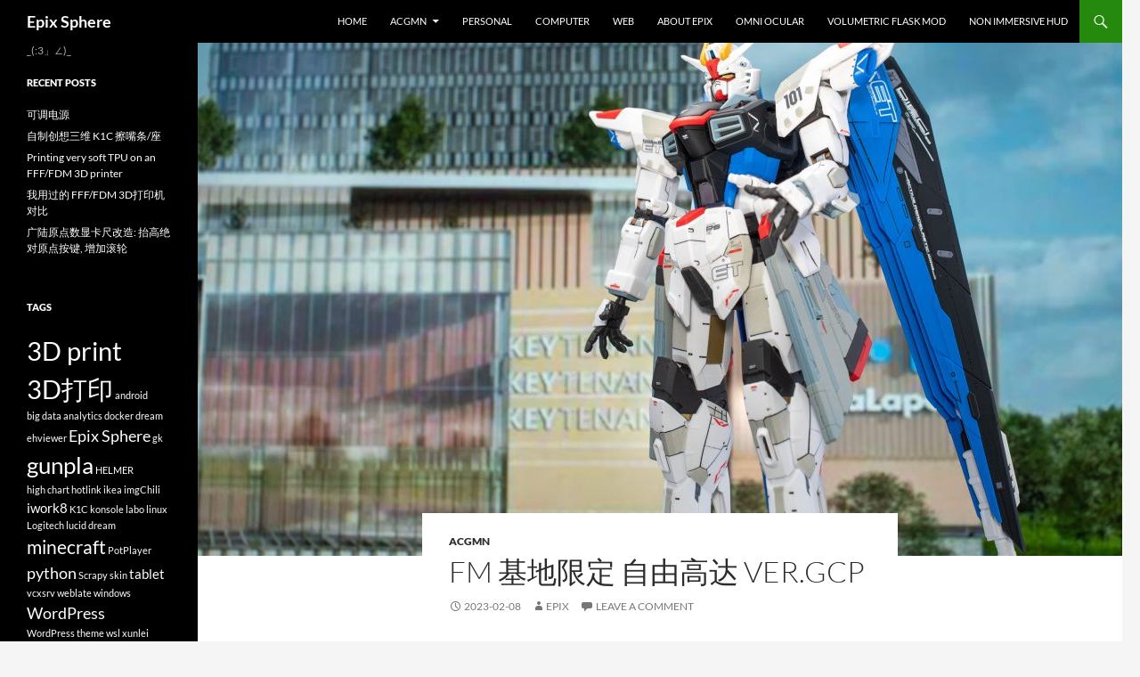

--- FILE ---
content_type: text/html; charset=UTF-8
request_url: https://blog.exz.me/post/fm-gundam-base-limited-freedom-gundam-ver-gcp/
body_size: 12519
content:
<!DOCTYPE html>
<!--[if IE 7]>
<html class="ie ie7" lang="en-US">
<![endif]-->
<!--[if IE 8]>
<html class="ie ie8" lang="en-US">
<![endif]-->
<!--[if !(IE 7) & !(IE 8)]><!-->
<html lang="en-US">
<!--<![endif]-->
<head>
	<meta charset="UTF-8">
	<meta name="viewport" content="width=device-width, initial-scale=1.0">
	<title>FM 基地限定 自由高达 Ver.GCP | Epix Sphere</title>
	<link rel="profile" href="https://gmpg.org/xfn/11">
	<link rel="pingback" href="https://blog.exz.me/xmlrpc.php">
	<!--[if lt IE 9]>
	<script src="https://blog.exz.me/wp-content/themes/twentyfourteen/js/html5.js?ver=3.7.0"></script>
	<![endif]-->
	<meta name='robots' content='max-image-preview:large' />
	<style>img:is([sizes="auto" i], [sizes^="auto," i]) { contain-intrinsic-size: 3000px 1500px }</style>
	<link rel='dns-prefetch' href='//www.googletagmanager.com' />
<link rel="alternate" type="application/rss+xml" title="Epix Sphere &raquo; Feed" href="https://blog.exz.me/feed/" />
<link rel="alternate" type="application/rss+xml" title="Epix Sphere &raquo; Comments Feed" href="https://blog.exz.me/comments/feed/" />
<link rel="alternate" type="application/rss+xml" title="Epix Sphere &raquo; FM 基地限定 自由高达 Ver.GCP Comments Feed" href="https://blog.exz.me/post/fm-gundam-base-limited-freedom-gundam-ver-gcp/feed/" />
<script>
window._wpemojiSettings = {"baseUrl":"https:\/\/s.w.org\/images\/core\/emoji\/16.0.1\/72x72\/","ext":".png","svgUrl":"https:\/\/s.w.org\/images\/core\/emoji\/16.0.1\/svg\/","svgExt":".svg","source":{"concatemoji":"https:\/\/blog.exz.me\/wp-includes\/js\/wp-emoji-release.min.js?ver=6.8.3"}};
/*! This file is auto-generated */
!function(s,n){var o,i,e;function c(e){try{var t={supportTests:e,timestamp:(new Date).valueOf()};sessionStorage.setItem(o,JSON.stringify(t))}catch(e){}}function p(e,t,n){e.clearRect(0,0,e.canvas.width,e.canvas.height),e.fillText(t,0,0);var t=new Uint32Array(e.getImageData(0,0,e.canvas.width,e.canvas.height).data),a=(e.clearRect(0,0,e.canvas.width,e.canvas.height),e.fillText(n,0,0),new Uint32Array(e.getImageData(0,0,e.canvas.width,e.canvas.height).data));return t.every(function(e,t){return e===a[t]})}function u(e,t){e.clearRect(0,0,e.canvas.width,e.canvas.height),e.fillText(t,0,0);for(var n=e.getImageData(16,16,1,1),a=0;a<n.data.length;a++)if(0!==n.data[a])return!1;return!0}function f(e,t,n,a){switch(t){case"flag":return n(e,"\ud83c\udff3\ufe0f\u200d\u26a7\ufe0f","\ud83c\udff3\ufe0f\u200b\u26a7\ufe0f")?!1:!n(e,"\ud83c\udde8\ud83c\uddf6","\ud83c\udde8\u200b\ud83c\uddf6")&&!n(e,"\ud83c\udff4\udb40\udc67\udb40\udc62\udb40\udc65\udb40\udc6e\udb40\udc67\udb40\udc7f","\ud83c\udff4\u200b\udb40\udc67\u200b\udb40\udc62\u200b\udb40\udc65\u200b\udb40\udc6e\u200b\udb40\udc67\u200b\udb40\udc7f");case"emoji":return!a(e,"\ud83e\udedf")}return!1}function g(e,t,n,a){var r="undefined"!=typeof WorkerGlobalScope&&self instanceof WorkerGlobalScope?new OffscreenCanvas(300,150):s.createElement("canvas"),o=r.getContext("2d",{willReadFrequently:!0}),i=(o.textBaseline="top",o.font="600 32px Arial",{});return e.forEach(function(e){i[e]=t(o,e,n,a)}),i}function t(e){var t=s.createElement("script");t.src=e,t.defer=!0,s.head.appendChild(t)}"undefined"!=typeof Promise&&(o="wpEmojiSettingsSupports",i=["flag","emoji"],n.supports={everything:!0,everythingExceptFlag:!0},e=new Promise(function(e){s.addEventListener("DOMContentLoaded",e,{once:!0})}),new Promise(function(t){var n=function(){try{var e=JSON.parse(sessionStorage.getItem(o));if("object"==typeof e&&"number"==typeof e.timestamp&&(new Date).valueOf()<e.timestamp+604800&&"object"==typeof e.supportTests)return e.supportTests}catch(e){}return null}();if(!n){if("undefined"!=typeof Worker&&"undefined"!=typeof OffscreenCanvas&&"undefined"!=typeof URL&&URL.createObjectURL&&"undefined"!=typeof Blob)try{var e="postMessage("+g.toString()+"("+[JSON.stringify(i),f.toString(),p.toString(),u.toString()].join(",")+"));",a=new Blob([e],{type:"text/javascript"}),r=new Worker(URL.createObjectURL(a),{name:"wpTestEmojiSupports"});return void(r.onmessage=function(e){c(n=e.data),r.terminate(),t(n)})}catch(e){}c(n=g(i,f,p,u))}t(n)}).then(function(e){for(var t in e)n.supports[t]=e[t],n.supports.everything=n.supports.everything&&n.supports[t],"flag"!==t&&(n.supports.everythingExceptFlag=n.supports.everythingExceptFlag&&n.supports[t]);n.supports.everythingExceptFlag=n.supports.everythingExceptFlag&&!n.supports.flag,n.DOMReady=!1,n.readyCallback=function(){n.DOMReady=!0}}).then(function(){return e}).then(function(){var e;n.supports.everything||(n.readyCallback(),(e=n.source||{}).concatemoji?t(e.concatemoji):e.wpemoji&&e.twemoji&&(t(e.twemoji),t(e.wpemoji)))}))}((window,document),window._wpemojiSettings);
</script>
<style id='wp-emoji-styles-inline-css'>

	img.wp-smiley, img.emoji {
		display: inline !important;
		border: none !important;
		box-shadow: none !important;
		height: 1em !important;
		width: 1em !important;
		margin: 0 0.07em !important;
		vertical-align: -0.1em !important;
		background: none !important;
		padding: 0 !important;
	}
</style>
<link rel='stylesheet' id='wp-block-library-css' href='https://blog.exz.me/wp-includes/css/dist/block-library/style.min.css?ver=6.8.3' media='all' />
<style id='wp-block-library-theme-inline-css'>
.wp-block-audio :where(figcaption){color:#555;font-size:13px;text-align:center}.is-dark-theme .wp-block-audio :where(figcaption){color:#ffffffa6}.wp-block-audio{margin:0 0 1em}.wp-block-code{border:1px solid #ccc;border-radius:4px;font-family:Menlo,Consolas,monaco,monospace;padding:.8em 1em}.wp-block-embed :where(figcaption){color:#555;font-size:13px;text-align:center}.is-dark-theme .wp-block-embed :where(figcaption){color:#ffffffa6}.wp-block-embed{margin:0 0 1em}.blocks-gallery-caption{color:#555;font-size:13px;text-align:center}.is-dark-theme .blocks-gallery-caption{color:#ffffffa6}:root :where(.wp-block-image figcaption){color:#555;font-size:13px;text-align:center}.is-dark-theme :root :where(.wp-block-image figcaption){color:#ffffffa6}.wp-block-image{margin:0 0 1em}.wp-block-pullquote{border-bottom:4px solid;border-top:4px solid;color:currentColor;margin-bottom:1.75em}.wp-block-pullquote cite,.wp-block-pullquote footer,.wp-block-pullquote__citation{color:currentColor;font-size:.8125em;font-style:normal;text-transform:uppercase}.wp-block-quote{border-left:.25em solid;margin:0 0 1.75em;padding-left:1em}.wp-block-quote cite,.wp-block-quote footer{color:currentColor;font-size:.8125em;font-style:normal;position:relative}.wp-block-quote:where(.has-text-align-right){border-left:none;border-right:.25em solid;padding-left:0;padding-right:1em}.wp-block-quote:where(.has-text-align-center){border:none;padding-left:0}.wp-block-quote.is-large,.wp-block-quote.is-style-large,.wp-block-quote:where(.is-style-plain){border:none}.wp-block-search .wp-block-search__label{font-weight:700}.wp-block-search__button{border:1px solid #ccc;padding:.375em .625em}:where(.wp-block-group.has-background){padding:1.25em 2.375em}.wp-block-separator.has-css-opacity{opacity:.4}.wp-block-separator{border:none;border-bottom:2px solid;margin-left:auto;margin-right:auto}.wp-block-separator.has-alpha-channel-opacity{opacity:1}.wp-block-separator:not(.is-style-wide):not(.is-style-dots){width:100px}.wp-block-separator.has-background:not(.is-style-dots){border-bottom:none;height:1px}.wp-block-separator.has-background:not(.is-style-wide):not(.is-style-dots){height:2px}.wp-block-table{margin:0 0 1em}.wp-block-table td,.wp-block-table th{word-break:normal}.wp-block-table :where(figcaption){color:#555;font-size:13px;text-align:center}.is-dark-theme .wp-block-table :where(figcaption){color:#ffffffa6}.wp-block-video :where(figcaption){color:#555;font-size:13px;text-align:center}.is-dark-theme .wp-block-video :where(figcaption){color:#ffffffa6}.wp-block-video{margin:0 0 1em}:root :where(.wp-block-template-part.has-background){margin-bottom:0;margin-top:0;padding:1.25em 2.375em}
</style>
<style id='classic-theme-styles-inline-css'>
/*! This file is auto-generated */
.wp-block-button__link{color:#fff;background-color:#32373c;border-radius:9999px;box-shadow:none;text-decoration:none;padding:calc(.667em + 2px) calc(1.333em + 2px);font-size:1.125em}.wp-block-file__button{background:#32373c;color:#fff;text-decoration:none}
</style>
<style id='global-styles-inline-css'>
:root{--wp--preset--aspect-ratio--square: 1;--wp--preset--aspect-ratio--4-3: 4/3;--wp--preset--aspect-ratio--3-4: 3/4;--wp--preset--aspect-ratio--3-2: 3/2;--wp--preset--aspect-ratio--2-3: 2/3;--wp--preset--aspect-ratio--16-9: 16/9;--wp--preset--aspect-ratio--9-16: 9/16;--wp--preset--color--black: #000;--wp--preset--color--cyan-bluish-gray: #abb8c3;--wp--preset--color--white: #fff;--wp--preset--color--pale-pink: #f78da7;--wp--preset--color--vivid-red: #cf2e2e;--wp--preset--color--luminous-vivid-orange: #ff6900;--wp--preset--color--luminous-vivid-amber: #fcb900;--wp--preset--color--light-green-cyan: #7bdcb5;--wp--preset--color--vivid-green-cyan: #00d084;--wp--preset--color--pale-cyan-blue: #8ed1fc;--wp--preset--color--vivid-cyan-blue: #0693e3;--wp--preset--color--vivid-purple: #9b51e0;--wp--preset--color--green: #24890d;--wp--preset--color--dark-gray: #2b2b2b;--wp--preset--color--medium-gray: #767676;--wp--preset--color--light-gray: #f5f5f5;--wp--preset--gradient--vivid-cyan-blue-to-vivid-purple: linear-gradient(135deg,rgba(6,147,227,1) 0%,rgb(155,81,224) 100%);--wp--preset--gradient--light-green-cyan-to-vivid-green-cyan: linear-gradient(135deg,rgb(122,220,180) 0%,rgb(0,208,130) 100%);--wp--preset--gradient--luminous-vivid-amber-to-luminous-vivid-orange: linear-gradient(135deg,rgba(252,185,0,1) 0%,rgba(255,105,0,1) 100%);--wp--preset--gradient--luminous-vivid-orange-to-vivid-red: linear-gradient(135deg,rgba(255,105,0,1) 0%,rgb(207,46,46) 100%);--wp--preset--gradient--very-light-gray-to-cyan-bluish-gray: linear-gradient(135deg,rgb(238,238,238) 0%,rgb(169,184,195) 100%);--wp--preset--gradient--cool-to-warm-spectrum: linear-gradient(135deg,rgb(74,234,220) 0%,rgb(151,120,209) 20%,rgb(207,42,186) 40%,rgb(238,44,130) 60%,rgb(251,105,98) 80%,rgb(254,248,76) 100%);--wp--preset--gradient--blush-light-purple: linear-gradient(135deg,rgb(255,206,236) 0%,rgb(152,150,240) 100%);--wp--preset--gradient--blush-bordeaux: linear-gradient(135deg,rgb(254,205,165) 0%,rgb(254,45,45) 50%,rgb(107,0,62) 100%);--wp--preset--gradient--luminous-dusk: linear-gradient(135deg,rgb(255,203,112) 0%,rgb(199,81,192) 50%,rgb(65,88,208) 100%);--wp--preset--gradient--pale-ocean: linear-gradient(135deg,rgb(255,245,203) 0%,rgb(182,227,212) 50%,rgb(51,167,181) 100%);--wp--preset--gradient--electric-grass: linear-gradient(135deg,rgb(202,248,128) 0%,rgb(113,206,126) 100%);--wp--preset--gradient--midnight: linear-gradient(135deg,rgb(2,3,129) 0%,rgb(40,116,252) 100%);--wp--preset--font-size--small: 13px;--wp--preset--font-size--medium: 20px;--wp--preset--font-size--large: 36px;--wp--preset--font-size--x-large: 42px;--wp--preset--spacing--20: 0.44rem;--wp--preset--spacing--30: 0.67rem;--wp--preset--spacing--40: 1rem;--wp--preset--spacing--50: 1.5rem;--wp--preset--spacing--60: 2.25rem;--wp--preset--spacing--70: 3.38rem;--wp--preset--spacing--80: 5.06rem;--wp--preset--shadow--natural: 6px 6px 9px rgba(0, 0, 0, 0.2);--wp--preset--shadow--deep: 12px 12px 50px rgba(0, 0, 0, 0.4);--wp--preset--shadow--sharp: 6px 6px 0px rgba(0, 0, 0, 0.2);--wp--preset--shadow--outlined: 6px 6px 0px -3px rgba(255, 255, 255, 1), 6px 6px rgba(0, 0, 0, 1);--wp--preset--shadow--crisp: 6px 6px 0px rgba(0, 0, 0, 1);}:where(.is-layout-flex){gap: 0.5em;}:where(.is-layout-grid){gap: 0.5em;}body .is-layout-flex{display: flex;}.is-layout-flex{flex-wrap: wrap;align-items: center;}.is-layout-flex > :is(*, div){margin: 0;}body .is-layout-grid{display: grid;}.is-layout-grid > :is(*, div){margin: 0;}:where(.wp-block-columns.is-layout-flex){gap: 2em;}:where(.wp-block-columns.is-layout-grid){gap: 2em;}:where(.wp-block-post-template.is-layout-flex){gap: 1.25em;}:where(.wp-block-post-template.is-layout-grid){gap: 1.25em;}.has-black-color{color: var(--wp--preset--color--black) !important;}.has-cyan-bluish-gray-color{color: var(--wp--preset--color--cyan-bluish-gray) !important;}.has-white-color{color: var(--wp--preset--color--white) !important;}.has-pale-pink-color{color: var(--wp--preset--color--pale-pink) !important;}.has-vivid-red-color{color: var(--wp--preset--color--vivid-red) !important;}.has-luminous-vivid-orange-color{color: var(--wp--preset--color--luminous-vivid-orange) !important;}.has-luminous-vivid-amber-color{color: var(--wp--preset--color--luminous-vivid-amber) !important;}.has-light-green-cyan-color{color: var(--wp--preset--color--light-green-cyan) !important;}.has-vivid-green-cyan-color{color: var(--wp--preset--color--vivid-green-cyan) !important;}.has-pale-cyan-blue-color{color: var(--wp--preset--color--pale-cyan-blue) !important;}.has-vivid-cyan-blue-color{color: var(--wp--preset--color--vivid-cyan-blue) !important;}.has-vivid-purple-color{color: var(--wp--preset--color--vivid-purple) !important;}.has-black-background-color{background-color: var(--wp--preset--color--black) !important;}.has-cyan-bluish-gray-background-color{background-color: var(--wp--preset--color--cyan-bluish-gray) !important;}.has-white-background-color{background-color: var(--wp--preset--color--white) !important;}.has-pale-pink-background-color{background-color: var(--wp--preset--color--pale-pink) !important;}.has-vivid-red-background-color{background-color: var(--wp--preset--color--vivid-red) !important;}.has-luminous-vivid-orange-background-color{background-color: var(--wp--preset--color--luminous-vivid-orange) !important;}.has-luminous-vivid-amber-background-color{background-color: var(--wp--preset--color--luminous-vivid-amber) !important;}.has-light-green-cyan-background-color{background-color: var(--wp--preset--color--light-green-cyan) !important;}.has-vivid-green-cyan-background-color{background-color: var(--wp--preset--color--vivid-green-cyan) !important;}.has-pale-cyan-blue-background-color{background-color: var(--wp--preset--color--pale-cyan-blue) !important;}.has-vivid-cyan-blue-background-color{background-color: var(--wp--preset--color--vivid-cyan-blue) !important;}.has-vivid-purple-background-color{background-color: var(--wp--preset--color--vivid-purple) !important;}.has-black-border-color{border-color: var(--wp--preset--color--black) !important;}.has-cyan-bluish-gray-border-color{border-color: var(--wp--preset--color--cyan-bluish-gray) !important;}.has-white-border-color{border-color: var(--wp--preset--color--white) !important;}.has-pale-pink-border-color{border-color: var(--wp--preset--color--pale-pink) !important;}.has-vivid-red-border-color{border-color: var(--wp--preset--color--vivid-red) !important;}.has-luminous-vivid-orange-border-color{border-color: var(--wp--preset--color--luminous-vivid-orange) !important;}.has-luminous-vivid-amber-border-color{border-color: var(--wp--preset--color--luminous-vivid-amber) !important;}.has-light-green-cyan-border-color{border-color: var(--wp--preset--color--light-green-cyan) !important;}.has-vivid-green-cyan-border-color{border-color: var(--wp--preset--color--vivid-green-cyan) !important;}.has-pale-cyan-blue-border-color{border-color: var(--wp--preset--color--pale-cyan-blue) !important;}.has-vivid-cyan-blue-border-color{border-color: var(--wp--preset--color--vivid-cyan-blue) !important;}.has-vivid-purple-border-color{border-color: var(--wp--preset--color--vivid-purple) !important;}.has-vivid-cyan-blue-to-vivid-purple-gradient-background{background: var(--wp--preset--gradient--vivid-cyan-blue-to-vivid-purple) !important;}.has-light-green-cyan-to-vivid-green-cyan-gradient-background{background: var(--wp--preset--gradient--light-green-cyan-to-vivid-green-cyan) !important;}.has-luminous-vivid-amber-to-luminous-vivid-orange-gradient-background{background: var(--wp--preset--gradient--luminous-vivid-amber-to-luminous-vivid-orange) !important;}.has-luminous-vivid-orange-to-vivid-red-gradient-background{background: var(--wp--preset--gradient--luminous-vivid-orange-to-vivid-red) !important;}.has-very-light-gray-to-cyan-bluish-gray-gradient-background{background: var(--wp--preset--gradient--very-light-gray-to-cyan-bluish-gray) !important;}.has-cool-to-warm-spectrum-gradient-background{background: var(--wp--preset--gradient--cool-to-warm-spectrum) !important;}.has-blush-light-purple-gradient-background{background: var(--wp--preset--gradient--blush-light-purple) !important;}.has-blush-bordeaux-gradient-background{background: var(--wp--preset--gradient--blush-bordeaux) !important;}.has-luminous-dusk-gradient-background{background: var(--wp--preset--gradient--luminous-dusk) !important;}.has-pale-ocean-gradient-background{background: var(--wp--preset--gradient--pale-ocean) !important;}.has-electric-grass-gradient-background{background: var(--wp--preset--gradient--electric-grass) !important;}.has-midnight-gradient-background{background: var(--wp--preset--gradient--midnight) !important;}.has-small-font-size{font-size: var(--wp--preset--font-size--small) !important;}.has-medium-font-size{font-size: var(--wp--preset--font-size--medium) !important;}.has-large-font-size{font-size: var(--wp--preset--font-size--large) !important;}.has-x-large-font-size{font-size: var(--wp--preset--font-size--x-large) !important;}
:where(.wp-block-post-template.is-layout-flex){gap: 1.25em;}:where(.wp-block-post-template.is-layout-grid){gap: 1.25em;}
:where(.wp-block-columns.is-layout-flex){gap: 2em;}:where(.wp-block-columns.is-layout-grid){gap: 2em;}
:root :where(.wp-block-pullquote){font-size: 1.5em;line-height: 1.6;}
</style>
<link rel='stylesheet' id='twentyfourteen-lato-css' href='https://blog.exz.me/wp-content/themes/twentyfourteen/fonts/font-lato.css?ver=20230328' media='all' />
<link rel='stylesheet' id='genericons-css' href='https://blog.exz.me/wp-content/themes/twentyfourteen/genericons/genericons.css?ver=3.0.3' media='all' />
<link rel='stylesheet' id='twentyfourteen-style-css' href='https://blog.exz.me/wp-content/themes/twentyfourteen/style.css?ver=20250715' media='all' />
<link rel='stylesheet' id='twentyfourteen-block-style-css' href='https://blog.exz.me/wp-content/themes/twentyfourteen/css/blocks.css?ver=20250715' media='all' />
<!--[if lt IE 9]>
<link rel='stylesheet' id='twentyfourteen-ie-css' href='https://blog.exz.me/wp-content/themes/twentyfourteen/css/ie.css?ver=20140711' media='all' />
<![endif]-->
<script src="https://blog.exz.me/wp-includes/js/jquery/jquery.min.js?ver=3.7.1" id="jquery-core-js"></script>
<script src="https://blog.exz.me/wp-includes/js/jquery/jquery-migrate.min.js?ver=3.4.1" id="jquery-migrate-js"></script>
<script src="https://blog.exz.me/wp-content/themes/twentyfourteen/js/functions.js?ver=20230526" id="twentyfourteen-script-js" defer data-wp-strategy="defer"></script>

<!-- Google tag (gtag.js) snippet added by Site Kit -->
<!-- Google Analytics snippet added by Site Kit -->
<script src="https://www.googletagmanager.com/gtag/js?id=GT-K4C26BX" id="google_gtagjs-js" async></script>
<script id="google_gtagjs-js-after">
window.dataLayer = window.dataLayer || [];function gtag(){dataLayer.push(arguments);}
gtag("set","linker",{"domains":["blog.exz.me"]});
gtag("js", new Date());
gtag("set", "developer_id.dZTNiMT", true);
gtag("config", "GT-K4C26BX");
 window._googlesitekit = window._googlesitekit || {}; window._googlesitekit.throttledEvents = []; window._googlesitekit.gtagEvent = (name, data) => { var key = JSON.stringify( { name, data } ); if ( !! window._googlesitekit.throttledEvents[ key ] ) { return; } window._googlesitekit.throttledEvents[ key ] = true; setTimeout( () => { delete window._googlesitekit.throttledEvents[ key ]; }, 5 ); gtag( "event", name, { ...data, event_source: "site-kit" } ); };
</script>
<link rel="https://api.w.org/" href="https://blog.exz.me/wp-json/" /><link rel="alternate" title="JSON" type="application/json" href="https://blog.exz.me/wp-json/wp/v2/posts/1460" /><link rel="EditURI" type="application/rsd+xml" title="RSD" href="https://blog.exz.me/xmlrpc.php?rsd" />
<meta name="generator" content="WordPress 6.8.3" />
<link rel="canonical" href="https://blog.exz.me/post/fm-gundam-base-limited-freedom-gundam-ver-gcp/" />
<link rel='shortlink' href='https://blog.exz.me/?p=1460' />
<link rel="alternate" title="oEmbed (JSON)" type="application/json+oembed" href="https://blog.exz.me/wp-json/oembed/1.0/embed?url=https%3A%2F%2Fblog.exz.me%2Fpost%2Ffm-gundam-base-limited-freedom-gundam-ver-gcp%2F" />
<link rel="alternate" title="oEmbed (XML)" type="text/xml+oembed" href="https://blog.exz.me/wp-json/oembed/1.0/embed?url=https%3A%2F%2Fblog.exz.me%2Fpost%2Ffm-gundam-base-limited-freedom-gundam-ver-gcp%2F&#038;format=xml" />
<meta name="generator" content="Site Kit by Google 1.163.0" />		<style id="wp-custom-css">
			a.imprint{
	display: none;
}		</style>
		</head>

<body class="wp-singular post-template-default single single-post postid-1460 single-format-standard wp-embed-responsive wp-theme-twentyfourteen masthead-fixed full-width singular">
<a class="screen-reader-text skip-link" href="#content">
	Skip to content</a>
<div id="page" class="hfeed site">
		
	<header id="masthead" class="site-header">
		<div class="header-main">
			<h1 class="site-title"><a href="https://blog.exz.me/" rel="home" >Epix Sphere</a></h1>

			<div class="search-toggle">
				<a href="#search-container" class="screen-reader-text" aria-expanded="false" aria-controls="search-container">
					Search				</a>
			</div>

			<nav id="primary-navigation" class="site-navigation primary-navigation">
				<button class="menu-toggle">Primary Menu</button>
				<div class="menu-mainmenu-container"><ul id="primary-menu" class="nav-menu"><li id="menu-item-989" class="menu-item menu-item-type-custom menu-item-object-custom menu-item-home menu-item-989"><a href="https://blog.exz.me/">Home</a></li>
<li id="menu-item-808" class="menu-item menu-item-type-taxonomy menu-item-object-category current-post-ancestor current-menu-parent current-post-parent menu-item-has-children menu-item-808"><a href="https://blog.exz.me/post/category/acgmn/">ACGMN</a>
<ul class="sub-menu">
	<li id="menu-item-810" class="menu-item menu-item-type-taxonomy menu-item-object-category menu-item-810"><a href="https://blog.exz.me/post/category/acgmn/anime/">Anime</a></li>
	<li id="menu-item-811" class="menu-item menu-item-type-taxonomy menu-item-object-category menu-item-811"><a href="https://blog.exz.me/post/category/acgmn/comic/">Comic</a></li>
	<li id="menu-item-812" class="menu-item menu-item-type-taxonomy menu-item-object-category menu-item-812"><a href="https://blog.exz.me/post/category/acgmn/game/">Game</a></li>
	<li id="menu-item-809" class="menu-item menu-item-type-taxonomy menu-item-object-category menu-item-809"><a href="https://blog.exz.me/post/category/acgmn/music/">Music</a></li>
	<li id="menu-item-813" class="menu-item menu-item-type-taxonomy menu-item-object-category menu-item-813"><a href="https://blog.exz.me/post/category/acgmn/light-novel/">Light Novel</a></li>
</ul>
</li>
<li id="menu-item-814" class="menu-item menu-item-type-taxonomy menu-item-object-category menu-item-814"><a href="https://blog.exz.me/post/category/personal/">Personal</a></li>
<li id="menu-item-819" class="menu-item menu-item-type-taxonomy menu-item-object-category menu-item-819"><a href="https://blog.exz.me/post/category/computer/">Computer</a></li>
<li id="menu-item-822" class="menu-item menu-item-type-taxonomy menu-item-object-category menu-item-822"><a href="https://blog.exz.me/post/category/web/">Web</a></li>
<li id="menu-item-825" class="menu-item menu-item-type-post_type menu-item-object-page menu-item-825"><a href="https://blog.exz.me/about-epix/">About Epix</a></li>
<li id="menu-item-734" class="menu-item menu-item-type-post_type menu-item-object-page menu-item-734"><a href="https://blog.exz.me/omni-ocular/">Omni Ocular</a></li>
<li id="menu-item-1100" class="menu-item menu-item-type-post_type menu-item-object-page menu-item-1100"><a href="https://blog.exz.me/volumetric-flask-mod/">Volumetric Flask MOD</a></li>
<li id="menu-item-1231" class="menu-item menu-item-type-post_type menu-item-object-page menu-item-1231"><a href="https://blog.exz.me/non-immersive-hud/">Non Immersive HUD</a></li>
</ul></div>			</nav>
		</div>

		<div id="search-container" class="search-box-wrapper hide">
			<div class="search-box">
				<form role="search" method="get" class="search-form" action="https://blog.exz.me/">
				<label>
					<span class="screen-reader-text">Search for:</span>
					<input type="search" class="search-field" placeholder="Search &hellip;" value="" name="s" />
				</label>
				<input type="submit" class="search-submit" value="Search" />
			</form>			</div>
		</div>
	</header><!-- #masthead -->

	<div id="main" class="site-main">

	<div id="primary" class="content-area">
		<div id="content" class="site-content" role="main">
			
<article id="post-1460" class="post-1460 post type-post status-publish format-standard has-post-thumbnail hentry category-acgmn tag-gunpla tag-154 tag-142">
	
		<div class="post-thumbnail">
			<img width="1038" height="576" src="https://blog.exz.me/wp-content/uploads/2023/02/DSC_0491-1038x576.jpg" class="attachment-twentyfourteen-full-width size-twentyfourteen-full-width wp-post-image" alt="" decoding="async" fetchpriority="high" srcset="https://blog.exz.me/wp-content/uploads/2023/02/DSC_0491-1038x576.jpg 1038w, https://blog.exz.me/wp-content/uploads/2023/02/DSC_0491-672x372.jpg 672w" sizes="(max-width: 1038px) 100vw, 1038px" />		</div>

		
	<header class="entry-header">
				<div class="entry-meta">
			<span class="cat-links"><a href="https://blog.exz.me/post/category/acgmn/" rel="category tag">ACGMN</a></span>
		</div>
			<h1 class="entry-title">FM 基地限定 自由高达 Ver.GCP</h1>
		<div class="entry-meta">
			<span class="entry-date"><a href="https://blog.exz.me/post/fm-gundam-base-limited-freedom-gundam-ver-gcp/" rel="bookmark"><time class="entry-date" datetime="2023-02-08T22:47:49+08:00">2023-02-08</time></a></span> <span class="byline"><span class="author vcard"><a class="url fn n" href="https://blog.exz.me/post/author/epix/" rel="author">Epix</a></span></span>			<span class="comments-link"><a href="https://blog.exz.me/post/fm-gundam-base-limited-freedom-gundam-ver-gcp/#respond">Leave a comment</a></span>
						</div><!-- .entry-meta -->
	</header><!-- .entry-header -->

		<div class="entry-content">
		
<blockquote class="wp-block-quote is-layout-flow wp-block-quote-is-layout-flow">
<p>题图在末尾</p>
</blockquote>



<h2 class="wp-block-heading">背景</h2>



<p>同样是2021年6月去上海高达基地的纪念品.</p>



<p>第一次水贴, 马克笔补色, 喷罐补色.</p>



<span id="more-1460"></span>



<h2 class="wp-block-heading">Good</h2>



<p>水贴直接去淘宝买的. 贴过程参考<a rel="noreferrer noopener" href="https://www.bilibili.com/video/BV1Fy4y1g73v/" data-type="URL" data-id="https://www.bilibili.com/video/BV1Fy4y1g73v/" target="_blank">B站胶房模型小屋视频</a>. 基本没有翻车.</p>


<div class="wp-block-image">
<figure class="aligncenter size-full is-resized"><a href="https://blog.exz.me/wp-content/uploads/2023/02/SDIM0845.jpg"><img decoding="async" src="https://blog.exz.me/wp-content/uploads/2023/02/SDIM0845.jpg" alt="" class="wp-image-1552" width="378" height="388" srcset="https://blog.exz.me/wp-content/uploads/2023/02/SDIM0845.jpg 756w, https://blog.exz.me/wp-content/uploads/2023/02/SDIM0845-292x300.jpg 292w" sizes="(max-width: 378px) 100vw, 378px" /></a><figcaption class="wp-element-caption">水帖</figcaption></figure></div>


<p>马克笔补色主要是关节部分. 自带的补色是贴纸, 担心翘边等分体, 于是使用马克笔补色. 除了一支模式玩造MS044铜色马克笔, 其他用的郡士.</p>


<div class="wp-block-image">
<figure class="aligncenter size-full is-resized"><a href="https://blog.exz.me/wp-content/uploads/2023/02/SDIM0849.jpg"><img decoding="async" src="https://blog.exz.me/wp-content/uploads/2023/02/SDIM0849.jpg" alt="" class="wp-image-1553" width="398" height="414" srcset="https://blog.exz.me/wp-content/uploads/2023/02/SDIM0849.jpg 795w, https://blog.exz.me/wp-content/uploads/2023/02/SDIM0849-288x300.jpg 288w, https://blog.exz.me/wp-content/uploads/2023/02/SDIM0849-768x800.jpg 768w" sizes="(max-width: 398px) 100vw, 398px" /></a><figcaption class="wp-element-caption">关节马克笔补色</figcaption></figure></div>


<p>胸口散热口, 腰部磁轨炮成型色已经用了一种灰色, 需要另一种灰色补色. 当时还没有正经喷涂设备, 直接买了田宫TS-81皇家浅灰喷罐. 至少达成了分色效果. 分色主要是肩甲侧面, 小臂/手部侧面, 裙甲, 腿部正面, 磁轨炮侧面.</p>


<div class="wp-block-image">
<figure class="aligncenter size-large"><a href="https://blog.exz.me/wp-content/uploads/2023/02/SDIM0847.jpg"><img loading="lazy" decoding="async" width="1021" height="1280" src="https://blog.exz.me/wp-content/uploads/2023/02/SDIM0847-1021x1280.jpg" alt="" class="wp-image-1557" srcset="https://blog.exz.me/wp-content/uploads/2023/02/SDIM0847-1021x1280.jpg 1021w, https://blog.exz.me/wp-content/uploads/2023/02/SDIM0847-239x300.jpg 239w, https://blog.exz.me/wp-content/uploads/2023/02/SDIM0847-768x962.jpg 768w, https://blog.exz.me/wp-content/uploads/2023/02/SDIM0847-1226x1536.jpg 1226w, https://blog.exz.me/wp-content/uploads/2023/02/SDIM0847.jpg 1596w" sizes="auto, (max-width: 1021px) 100vw, 1021px" /></a><figcaption class="wp-element-caption">灰色分色</figcaption></figure></div>


<h2 class="wp-block-heading">Bad</h2>



<p>消光再次翻车, 部分位置消光漆积攒过厚, 造成橘皮. 部分地方喷的似乎不够, 导致斑点.</p>


<div class="wp-block-image">
<figure class="aligncenter size-full is-resized"><a href="https://blog.exz.me/wp-content/uploads/2023/02/SDIM0845_2.jpg"><img loading="lazy" decoding="async" src="https://blog.exz.me/wp-content/uploads/2023/02/SDIM0845_2.jpg" alt="" class="wp-image-1558" width="314" height="298" srcset="https://blog.exz.me/wp-content/uploads/2023/02/SDIM0845_2.jpg 628w, https://blog.exz.me/wp-content/uploads/2023/02/SDIM0845_2-300x285.jpg 300w" sizes="auto, (max-width: 314px) 100vw, 314px" /></a><figcaption class="wp-element-caption">背包消光积漆</figcaption></figure></div>


<p>喷罐灰色控制不均匀, 看起来不干净. 可能也应该薄喷多层.</p>


<div class="wp-block-image">
<figure class="aligncenter size-full"><a href="https://blog.exz.me/wp-content/uploads/2023/02/SDIM0846.jpg"><img loading="lazy" decoding="async" width="1144" height="1108" src="https://blog.exz.me/wp-content/uploads/2023/02/SDIM0846.jpg" alt="" class="wp-image-1559" srcset="https://blog.exz.me/wp-content/uploads/2023/02/SDIM0846.jpg 1144w, https://blog.exz.me/wp-content/uploads/2023/02/SDIM0846-300x291.jpg 300w, https://blog.exz.me/wp-content/uploads/2023/02/SDIM0846-768x744.jpg 768w" sizes="auto, (max-width: 1144px) 100vw, 1144px" /></a><figcaption class="wp-element-caption">灰色不均匀</figcaption></figure></div>


<p>没有落差刻线, 导致流动出一些不对称的情况. </p>


<div class="wp-block-image">
<figure class="aligncenter size-full is-resized"><a href="https://blog.exz.me/wp-content/uploads/2023/02/SDIM0848.jpg"><img loading="lazy" decoding="async" src="https://blog.exz.me/wp-content/uploads/2023/02/SDIM0848.jpg" alt="" class="wp-image-1560" width="229" height="275" srcset="https://blog.exz.me/wp-content/uploads/2023/02/SDIM0848.jpg 458w, https://blog.exz.me/wp-content/uploads/2023/02/SDIM0848-250x300.jpg 250w" sizes="auto, (max-width: 229px) 100vw, 229px" /></a><figcaption class="wp-element-caption">没有落差刻线导致不均匀</figcaption></figure></div>


<p>金属马克笔逐渐损耗. (见上面关节图)</p>



<p>背包光束炮与地面之间的支撑件没有补色或渍洗/渗线.</p>


<div class="wp-block-image">
<figure class="aligncenter size-full is-resized"><a href="https://blog.exz.me/wp-content/uploads/2023/02/SDIM0850.jpg"><img loading="lazy" decoding="async" src="https://blog.exz.me/wp-content/uploads/2023/02/SDIM0850.jpg" alt="" class="wp-image-1561" width="147" height="233" srcset="https://blog.exz.me/wp-content/uploads/2023/02/SDIM0850.jpg 586w, https://blog.exz.me/wp-content/uploads/2023/02/SDIM0850-189x300.jpg 189w" sizes="auto, (max-width: 147px) 100vw, 147px" /></a><figcaption class="wp-element-caption">背包支撑</figcaption></figure></div>


<p>头顶前后的蓝色监视器用金属蓝马克笔补色, 虽然平喷效果很好, 但是监视器周围的凸起导致遮盖困难, 最终边缘非常糟糕.</p>


<div class="wp-block-image">
<figure class="aligncenter size-full is-resized"><a href="https://blog.exz.me/wp-content/uploads/2023/02/SDIM0853.jpg"><img loading="lazy" decoding="async" src="https://blog.exz.me/wp-content/uploads/2023/02/SDIM0853.jpg" alt="" class="wp-image-1562" width="220" height="169" srcset="https://blog.exz.me/wp-content/uploads/2023/02/SDIM0853.jpg 440w, https://blog.exz.me/wp-content/uploads/2023/02/SDIM0853-300x230.jpg 300w" sizes="auto, (max-width: 220px) 100vw, 220px" /></a><figcaption class="wp-element-caption">监视器</figcaption></figure></div>


<hr class="wp-block-separator has-alpha-channel-opacity"/>



<figure class="wp-block-image size-large"><a href="https://blog.exz.me/wp-content/uploads/2023/02/DSC_0491.jpg"><img loading="lazy" decoding="async" width="1280" height="1032" src="https://blog.exz.me/wp-content/uploads/2023/02/DSC_0491-1280x1032.jpg" alt="" class="wp-image-1550" srcset="https://blog.exz.me/wp-content/uploads/2023/02/DSC_0491-1280x1032.jpg 1280w, https://blog.exz.me/wp-content/uploads/2023/02/DSC_0491-300x242.jpg 300w, https://blog.exz.me/wp-content/uploads/2023/02/DSC_0491-768x619.jpg 768w, https://blog.exz.me/wp-content/uploads/2023/02/DSC_0491-1536x1238.jpg 1536w, https://blog.exz.me/wp-content/uploads/2023/02/DSC_0491-2048x1651.jpg 2048w" sizes="auto, (max-width: 1280px) 100vw, 1280px" /></a><figcaption class="wp-element-caption">题图</figcaption></figure>
	</div><!-- .entry-content -->
	
	<footer class="entry-meta"><span class="tag-links"><a href="https://blog.exz.me/post/tag/gunpla/" rel="tag">gunpla</a><a href="https://blog.exz.me/post/tag/%e6%a8%a1%e5%9e%8b/" rel="tag">模型</a><a href="https://blog.exz.me/post/tag/%e9%ab%98%e8%be%be/" rel="tag">高达</a></span></footer></article><!-- #post-1460 -->
		<nav class="navigation post-navigation">
		<h1 class="screen-reader-text">
			Post navigation		</h1>
		<div class="nav-links">
			<a href="https://blog.exz.me/post/sdex-gundam-base-limited-freedom-gundam-ver-gcp/" rel="prev"><span class="meta-nav">Previous Post</span>SDEX 基地限定 自由高达 Ver.GCP</a><a href="https://blog.exz.me/post/labo-asuka/" rel="next"><span class="meta-nav">Next Post</span>LABO 明日香</a>			</div><!-- .nav-links -->
		</nav><!-- .navigation -->
		
<div id="comments" class="comments-area">

	
		<div id="respond" class="comment-respond">
		<h3 id="reply-title" class="comment-reply-title">Leave a Reply <small><a rel="nofollow" id="cancel-comment-reply-link" href="/post/fm-gundam-base-limited-freedom-gundam-ver-gcp/#respond" style="display:none;">Cancel reply</a></small></h3><form action="https://blog.exz.me/wp-comments-post.php" method="post" id="commentform" class="comment-form"><p class="comment-notes"><span id="email-notes">Your email address will not be published.</span> <span class="required-field-message">Required fields are marked <span class="required">*</span></span></p><p class="comment-form-comment"><label for="comment">Comment <span class="required">*</span></label> <textarea id="comment" name="comment" cols="45" rows="8" maxlength="65525" required></textarea></p><p class="comment-form-author"><label for="author">Name <span class="required">*</span></label> <input id="author" name="author" type="text" value="" size="30" maxlength="245" autocomplete="name" required /></p>
<p class="comment-form-email"><label for="email">Email <span class="required">*</span></label> <input id="email" name="email" type="email" value="" size="30" maxlength="100" aria-describedby="email-notes" autocomplete="email" required /></p>
<p class="comment-form-url"><label for="url">Website</label> <input id="url" name="url" type="url" value="" size="30" maxlength="200" autocomplete="url" /></p>
<p class="form-submit"><input name="submit" type="submit" id="submit" class="submit" value="Post Comment" /> <input type='hidden' name='comment_post_ID' value='1460' id='comment_post_ID' />
<input type='hidden' name='comment_parent' id='comment_parent' value='0' />
</p><p style="display: none;"><input type="hidden" id="akismet_comment_nonce" name="akismet_comment_nonce" value="8ba4bdc002" /></p><p style="display: none !important;" class="akismet-fields-container" data-prefix="ak_"><label>&#916;<textarea name="ak_hp_textarea" cols="45" rows="8" maxlength="100"></textarea></label><input type="hidden" id="ak_js_1" name="ak_js" value="169"/><script>document.getElementById( "ak_js_1" ).setAttribute( "value", ( new Date() ).getTime() );</script></p></form>	</div><!-- #respond -->
	
</div><!-- #comments -->
		</div><!-- #content -->
	</div><!-- #primary -->

<div id="secondary">
		<h2 class="site-description">_(:3」∠)_</h2>
	
	
		<div id="primary-sidebar" class="primary-sidebar widget-area" role="complementary">
		
		<aside id="recent-posts-4" class="widget widget_recent_entries">
		<h1 class="widget-title">Recent Posts</h1><nav aria-label="Recent Posts">
		<ul>
											<li>
					<a href="https://blog.exz.me/post/adjustable-power-supply/">可调电源</a>
									</li>
											<li>
					<a href="https://blog.exz.me/post/self-made-creality-k1c-nozzle-wiper/">自制创想三维 K1C 擦嘴条/座</a>
									</li>
											<li>
					<a href="https://blog.exz.me/post/printing-very-soft-tpu-on-an-fff-fdm-3d-printer/">Printing very soft TPU on an FFF/FDM 3D printer</a>
									</li>
											<li>
					<a href="https://blog.exz.me/post/comparision-of-fff-fdm-3d-printers-that-i-used/">我用过的 FFF/FDM 3D打印机对比</a>
									</li>
											<li>
					<a href="https://blog.exz.me/post/guanglu-absolute-origin-digital-vernier-caliper-modification-raise-abs-zero-button-add-thumb-wheel/">广陆原点数显卡尺改造: 抬高绝对原点按键, 增加滚轮</a>
									</li>
					</ul>

		</nav></aside><aside id="tag_cloud-3" class="widget widget_tag_cloud"><h1 class="widget-title">Tags</h1><nav aria-label="Tags"><div class="tagcloud"><ul class='wp-tag-cloud' role='list'>
	<li><a href="https://blog.exz.me/post/tag/3d-print/" class="tag-cloud-link tag-link-141 tag-link-position-1" style="font-size: 22pt;" aria-label="3D print (10 items)">3D print</a></li>
	<li><a href="https://blog.exz.me/post/tag/3d%e6%89%93%e5%8d%b0/" class="tag-cloud-link tag-link-140 tag-link-position-2" style="font-size: 22pt;" aria-label="3D打印 (10 items)">3D打印</a></li>
	<li><a href="https://blog.exz.me/post/tag/android/" class="tag-cloud-link tag-link-126 tag-link-position-3" style="font-size: 8pt;" aria-label="android (1 item)">android</a></li>
	<li><a href="https://blog.exz.me/post/tag/big-data-analytics/" class="tag-cloud-link tag-link-116 tag-link-position-4" style="font-size: 8pt;" aria-label="big data analytics (1 item)">big data analytics</a></li>
	<li><a href="https://blog.exz.me/post/tag/docker/" class="tag-cloud-link tag-link-134 tag-link-position-5" style="font-size: 8pt;" aria-label="docker (1 item)">docker</a></li>
	<li><a href="https://blog.exz.me/post/tag/dream/" class="tag-cloud-link tag-link-118 tag-link-position-6" style="font-size: 8pt;" aria-label="dream (1 item)">dream</a></li>
	<li><a href="https://blog.exz.me/post/tag/ehviewer/" class="tag-cloud-link tag-link-127 tag-link-position-7" style="font-size: 8pt;" aria-label="ehviewer (1 item)">ehviewer</a></li>
	<li><a href="https://blog.exz.me/post/tag/epix-sphere/" class="tag-cloud-link tag-link-113 tag-link-position-8" style="font-size: 13.675675675676pt;" aria-label="Epix Sphere (3 items)">Epix Sphere</a></li>
	<li><a href="https://blog.exz.me/post/tag/gk/" class="tag-cloud-link tag-link-152 tag-link-position-9" style="font-size: 8pt;" aria-label="gk (1 item)">gk</a></li>
	<li><a href="https://blog.exz.me/post/tag/gunpla/" class="tag-cloud-link tag-link-144 tag-link-position-10" style="font-size: 19.351351351351pt;" aria-label="gunpla (7 items)">gunpla</a></li>
	<li><a href="https://blog.exz.me/post/tag/helmer/" class="tag-cloud-link tag-link-168 tag-link-position-11" style="font-size: 8pt;" aria-label="HELMER (1 item)">HELMER</a></li>
	<li><a href="https://blog.exz.me/post/tag/high-chart/" class="tag-cloud-link tag-link-117 tag-link-position-12" style="font-size: 8pt;" aria-label="high chart (1 item)">high chart</a></li>
	<li><a href="https://blog.exz.me/post/tag/hotlink/" class="tag-cloud-link tag-link-115 tag-link-position-13" style="font-size: 8pt;" aria-label="hotlink (1 item)">hotlink</a></li>
	<li><a href="https://blog.exz.me/post/tag/ikea/" class="tag-cloud-link tag-link-167 tag-link-position-14" style="font-size: 8pt;" aria-label="ikea (1 item)">ikea</a></li>
	<li><a href="https://blog.exz.me/post/tag/imgchili/" class="tag-cloud-link tag-link-121 tag-link-position-15" style="font-size: 8pt;" aria-label="imgChili (1 item)">imgChili</a></li>
	<li><a href="https://blog.exz.me/post/tag/iwork8/" class="tag-cloud-link tag-link-28 tag-link-position-16" style="font-size: 11.405405405405pt;" aria-label="iwork8 (2 items)">iwork8</a></li>
	<li><a href="https://blog.exz.me/post/tag/k1c/" class="tag-cloud-link tag-link-176 tag-link-position-17" style="font-size: 8pt;" aria-label="K1C (1 item)">K1C</a></li>
	<li><a href="https://blog.exz.me/post/tag/konsole/" class="tag-cloud-link tag-link-130 tag-link-position-18" style="font-size: 8pt;" aria-label="konsole (1 item)">konsole</a></li>
	<li><a href="https://blog.exz.me/post/tag/labo/" class="tag-cloud-link tag-link-155 tag-link-position-19" style="font-size: 8pt;" aria-label="labo (1 item)">labo</a></li>
	<li><a href="https://blog.exz.me/post/tag/linux/" class="tag-cloud-link tag-link-132 tag-link-position-20" style="font-size: 8pt;" aria-label="linux (1 item)">linux</a></li>
	<li><a href="https://blog.exz.me/post/tag/logitech/" class="tag-cloud-link tag-link-171 tag-link-position-21" style="font-size: 8pt;" aria-label="Logitech (1 item)">Logitech</a></li>
	<li><a href="https://blog.exz.me/post/tag/lucid-dream/" class="tag-cloud-link tag-link-119 tag-link-position-22" style="font-size: 8pt;" aria-label="lucid dream (1 item)">lucid dream</a></li>
	<li><a href="https://blog.exz.me/post/tag/minecraft/" class="tag-cloud-link tag-link-30 tag-link-position-23" style="font-size: 15.567567567568pt;" aria-label="minecraft (4 items)">minecraft</a></li>
	<li><a href="https://blog.exz.me/post/tag/potplayer/" class="tag-cloud-link tag-link-123 tag-link-position-24" style="font-size: 8pt;" aria-label="PotPlayer (1 item)">PotPlayer</a></li>
	<li><a href="https://blog.exz.me/post/tag/python/" class="tag-cloud-link tag-link-35 tag-link-position-25" style="font-size: 13.675675675676pt;" aria-label="python (3 items)">python</a></li>
	<li><a href="https://blog.exz.me/post/tag/scrapy/" class="tag-cloud-link tag-link-122 tag-link-position-26" style="font-size: 8pt;" aria-label="Scrapy (1 item)">Scrapy</a></li>
	<li><a href="https://blog.exz.me/post/tag/skin/" class="tag-cloud-link tag-link-124 tag-link-position-27" style="font-size: 8pt;" aria-label="skin (1 item)">skin</a></li>
	<li><a href="https://blog.exz.me/post/tag/tablet/" class="tag-cloud-link tag-link-104 tag-link-position-28" style="font-size: 11.405405405405pt;" aria-label="tablet (2 items)">tablet</a></li>
	<li><a href="https://blog.exz.me/post/tag/vcxsrv/" class="tag-cloud-link tag-link-131 tag-link-position-29" style="font-size: 8pt;" aria-label="vcxsrv (1 item)">vcxsrv</a></li>
	<li><a href="https://blog.exz.me/post/tag/weblate/" class="tag-cloud-link tag-link-133 tag-link-position-30" style="font-size: 8pt;" aria-label="weblate (1 item)">weblate</a></li>
	<li><a href="https://blog.exz.me/post/tag/windows/" class="tag-cloud-link tag-link-128 tag-link-position-31" style="font-size: 8pt;" aria-label="windows (1 item)">windows</a></li>
	<li><a href="https://blog.exz.me/post/tag/wordpress/" class="tag-cloud-link tag-link-44 tag-link-position-32" style="font-size: 13.675675675676pt;" aria-label="WordPress (3 items)">WordPress</a></li>
	<li><a href="https://blog.exz.me/post/tag/wordpress-theme/" class="tag-cloud-link tag-link-112 tag-link-position-33" style="font-size: 8pt;" aria-label="WordPress theme (1 item)">WordPress theme</a></li>
	<li><a href="https://blog.exz.me/post/tag/wsl/" class="tag-cloud-link tag-link-129 tag-link-position-34" style="font-size: 8pt;" aria-label="wsl (1 item)">wsl</a></li>
	<li><a href="https://blog.exz.me/post/tag/xunlei/" class="tag-cloud-link tag-link-114 tag-link-position-35" style="font-size: 8pt;" aria-label="xunlei (1 item)">xunlei</a></li>
	<li><a href="https://blog.exz.me/post/tag/%e5%9b%9e%e5%bf%86/" class="tag-cloud-link tag-link-55 tag-link-position-36" style="font-size: 15.567567567568pt;" aria-label="回忆 (4 items)">回忆</a></li>
	<li><a href="https://blog.exz.me/post/tag/%e5%b9%b3%e6%9d%bf%e7%94%b5%e8%84%91/" class="tag-cloud-link tag-link-61 tag-link-position-37" style="font-size: 13.675675675676pt;" aria-label="平板电脑 (3 items)">平板电脑</a></li>
	<li><a href="https://blog.exz.me/post/tag/%e6%89%8b%e5%8a%9e/" class="tag-cloud-link tag-link-153 tag-link-position-38" style="font-size: 11.405405405405pt;" aria-label="手办 (2 items)">手办</a></li>
	<li><a href="https://blog.exz.me/post/tag/%e6%94%b9%e9%80%a0/" class="tag-cloud-link tag-link-170 tag-link-position-39" style="font-size: 11.405405405405pt;" aria-label="改造 (2 items)">改造</a></li>
	<li><a href="https://blog.exz.me/post/tag/%e6%97%a7%e7%bd%91%e7%ab%99/" class="tag-cloud-link tag-link-66 tag-link-position-40" style="font-size: 17.081081081081pt;" aria-label="旧网站 (5 items)">旧网站</a></li>
	<li><a href="https://blog.exz.me/post/tag/%e6%a8%a1%e5%9e%8b/" class="tag-cloud-link tag-link-154 tag-link-position-41" style="font-size: 21.243243243243pt;" aria-label="模型 (9 items)">模型</a></li>
	<li><a href="https://blog.exz.me/post/tag/%e6%b8%b8%e6%a0%87%e5%8d%a1%e5%b0%ba/" class="tag-cloud-link tag-link-169 tag-link-position-42" style="font-size: 8pt;" aria-label="游标卡尺 (1 item)">游标卡尺</a></li>
	<li><a href="https://blog.exz.me/post/tag/%e7%bd%97%e6%8a%80/" class="tag-cloud-link tag-link-172 tag-link-position-43" style="font-size: 8pt;" aria-label="罗技 (1 item)">罗技</a></li>
	<li><a href="https://blog.exz.me/post/tag/%e9%85%b7%e6%af%94%e9%ad%94%e6%96%b9/" class="tag-cloud-link tag-link-85 tag-link-position-44" style="font-size: 11.405405405405pt;" aria-label="酷比魔方 (2 items)">酷比魔方</a></li>
	<li><a href="https://blog.exz.me/post/tag/%e9%ab%98%e8%be%be/" class="tag-cloud-link tag-link-142 tag-link-position-45" style="font-size: 19.351351351351pt;" aria-label="高达 (7 items)">高达</a></li>
</ul>
</div>
</nav></aside><aside id="archives-2" class="widget widget_archive"><h1 class="widget-title">Archives</h1><nav aria-label="Archives">
			<ul>
					<li><a href='https://blog.exz.me/post/2025/02/'>February 2025</a></li>
	<li><a href='https://blog.exz.me/post/2025/01/'>January 2025</a></li>
	<li><a href='https://blog.exz.me/post/2024/08/'>August 2024</a></li>
	<li><a href='https://blog.exz.me/post/2024/07/'>July 2024</a></li>
	<li><a href='https://blog.exz.me/post/2024/04/'>April 2024</a></li>
	<li><a href='https://blog.exz.me/post/2024/03/'>March 2024</a></li>
	<li><a href='https://blog.exz.me/post/2023/09/'>September 2023</a></li>
	<li><a href='https://blog.exz.me/post/2023/03/'>March 2023</a></li>
	<li><a href='https://blog.exz.me/post/2023/02/'>February 2023</a></li>
	<li><a href='https://blog.exz.me/post/2022/12/'>December 2022</a></li>
	<li><a href='https://blog.exz.me/post/2022/03/'>March 2022</a></li>
	<li><a href='https://blog.exz.me/post/2022/02/'>February 2022</a></li>
	<li><a href='https://blog.exz.me/post/2021/10/'>October 2021</a></li>
	<li><a href='https://blog.exz.me/post/2021/09/'>September 2021</a></li>
	<li><a href='https://blog.exz.me/post/2021/08/'>August 2021</a></li>
	<li><a href='https://blog.exz.me/post/2020/08/'>August 2020</a></li>
	<li><a href='https://blog.exz.me/post/2020/06/'>June 2020</a></li>
	<li><a href='https://blog.exz.me/post/2019/05/'>May 2019</a></li>
	<li><a href='https://blog.exz.me/post/2017/05/'>May 2017</a></li>
	<li><a href='https://blog.exz.me/post/2016/07/'>July 2016</a></li>
	<li><a href='https://blog.exz.me/post/2016/06/'>June 2016</a></li>
	<li><a href='https://blog.exz.me/post/2016/04/'>April 2016</a></li>
	<li><a href='https://blog.exz.me/post/2016/01/'>January 2016</a></li>
	<li><a href='https://blog.exz.me/post/2015/12/'>December 2015</a></li>
	<li><a href='https://blog.exz.me/post/2015/11/'>November 2015</a></li>
	<li><a href='https://blog.exz.me/post/2015/10/'>October 2015</a></li>
	<li><a href='https://blog.exz.me/post/2015/05/'>May 2015</a></li>
	<li><a href='https://blog.exz.me/post/2015/02/'>February 2015</a></li>
	<li><a href='https://blog.exz.me/post/2014/11/'>November 2014</a></li>
	<li><a href='https://blog.exz.me/post/2014/05/'>May 2014</a></li>
	<li><a href='https://blog.exz.me/post/2014/03/'>March 2014</a></li>
	<li><a href='https://blog.exz.me/post/2013/09/'>September 2013</a></li>
	<li><a href='https://blog.exz.me/post/2013/03/'>March 2013</a></li>
	<li><a href='https://blog.exz.me/post/2012/04/'>April 2012</a></li>
	<li><a href='https://blog.exz.me/post/2012/03/'>March 2012</a></li>
			</ul>

			</nav></aside><aside id="meta-4" class="widget widget_meta"><h1 class="widget-title">Meta</h1><nav aria-label="Meta">
		<ul>
						<li><a href="https://blog.exz.me/wp-login.php">Log in</a></li>
			<li><a href="https://blog.exz.me/feed/">Entries feed</a></li>
			<li><a href="https://blog.exz.me/comments/feed/">Comments feed</a></li>

			<li><a href="https://wordpress.org/">WordPress.org</a></li>
		</ul>

		</nav></aside>	</div><!-- #primary-sidebar -->
	</div><!-- #secondary -->

		</div><!-- #main -->

		<footer id="colophon" class="site-footer">

			
			<div class="site-info">
												<a href="https://wordpress.org/" class="imprint">
					Proudly powered by WordPress				</a>
			</div><!-- .site-info -->
		</footer><!-- #colophon -->
	</div><!-- #page -->

	<script type="speculationrules">
{"prefetch":[{"source":"document","where":{"and":[{"href_matches":"\/*"},{"not":{"href_matches":["\/wp-*.php","\/wp-admin\/*","\/wp-content\/uploads\/*","\/wp-content\/*","\/wp-content\/plugins\/*","\/wp-content\/themes\/twentyfourteen\/*","\/*\\?(.+)"]}},{"not":{"selector_matches":"a[rel~=\"nofollow\"]"}},{"not":{"selector_matches":".no-prefetch, .no-prefetch a"}}]},"eagerness":"conservative"}]}
</script>
<script src="https://blog.exz.me/wp-includes/js/comment-reply.min.js?ver=6.8.3" id="comment-reply-js" async data-wp-strategy="async"></script>
<script defer src="https://blog.exz.me/wp-content/plugins/akismet/_inc/akismet-frontend.js?ver=1760342833" id="akismet-frontend-js"></script>
<script defer src="https://static.cloudflareinsights.com/beacon.min.js/vcd15cbe7772f49c399c6a5babf22c1241717689176015" integrity="sha512-ZpsOmlRQV6y907TI0dKBHq9Md29nnaEIPlkf84rnaERnq6zvWvPUqr2ft8M1aS28oN72PdrCzSjY4U6VaAw1EQ==" data-cf-beacon='{"version":"2024.11.0","token":"b2edacec635d4aeea0fbb8a83d204124","r":1,"server_timing":{"name":{"cfCacheStatus":true,"cfEdge":true,"cfExtPri":true,"cfL4":true,"cfOrigin":true,"cfSpeedBrain":true},"location_startswith":null}}' crossorigin="anonymous"></script>
</body>
</html>

<!--
Performance optimized by W3 Total Cache. Learn more: https://www.boldgrid.com/w3-total-cache/

Page Caching using Disk: Enhanced 
Database Caching using Disk (Request-wide modification query)

Served from: blog.exz.me @ 2026-01-11 04:18:54 by W3 Total Cache
-->